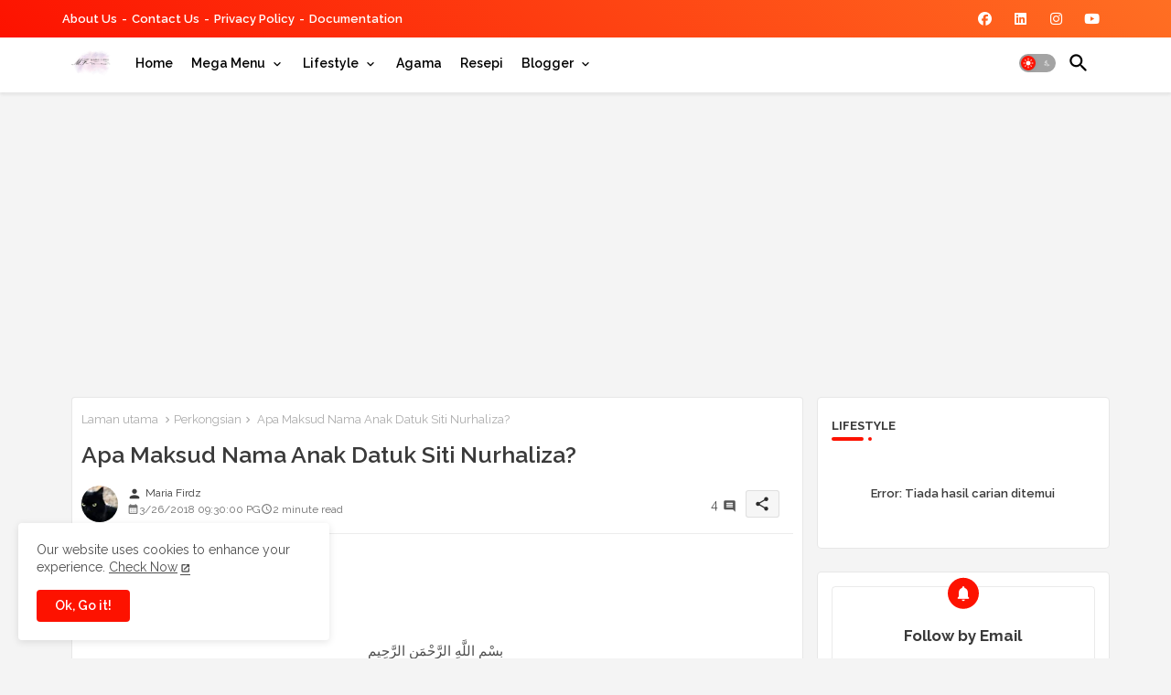

--- FILE ---
content_type: text/html; charset=utf-8
request_url: https://www.google.com/recaptcha/api2/aframe
body_size: 269
content:
<!DOCTYPE HTML><html><head><meta http-equiv="content-type" content="text/html; charset=UTF-8"></head><body><script nonce="tYmqdr2Q4nFOZJTZRFJUNQ">/** Anti-fraud and anti-abuse applications only. See google.com/recaptcha */ try{var clients={'sodar':'https://pagead2.googlesyndication.com/pagead/sodar?'};window.addEventListener("message",function(a){try{if(a.source===window.parent){var b=JSON.parse(a.data);var c=clients[b['id']];if(c){var d=document.createElement('img');d.src=c+b['params']+'&rc='+(localStorage.getItem("rc::a")?sessionStorage.getItem("rc::b"):"");window.document.body.appendChild(d);sessionStorage.setItem("rc::e",parseInt(sessionStorage.getItem("rc::e")||0)+1);localStorage.setItem("rc::h",'1769573703720');}}}catch(b){}});window.parent.postMessage("_grecaptcha_ready", "*");}catch(b){}</script></body></html>